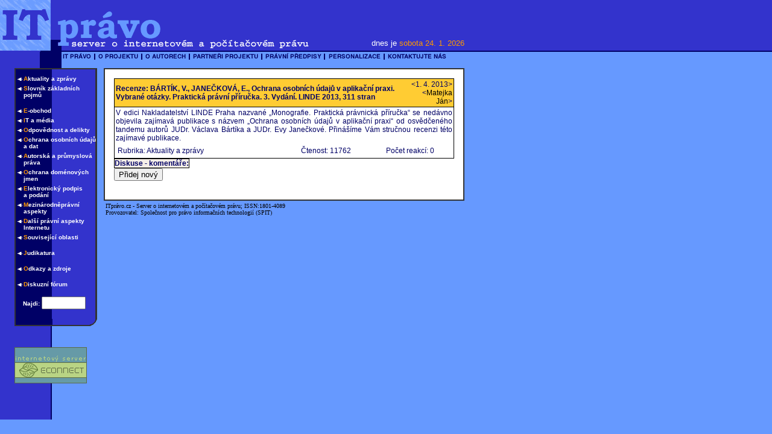

--- FILE ---
content_type: text/html
request_url: https://www.itpravo.cz/fulltextdisc.shtml?x=2386785
body_size: 6138
content:
<html>
<head>
<title>ITprávo - server o internetovém a počítačovém právu</title>
<meta http-equiv="Content-Type" content="text/html; charset=utf-8">
<STYLE type=text/css>
    .tab {  font-family: HelveticaCE, Verdana, Arial, Helvetica, sans-serif; font-size: 10px; font-weight: bold; color: #000066}
    .menu {  font-family: HelveticaCE, Verdana, Arial, Helvetica, sans-serif; font-size: 10px; font-weight: bold; color: #FFFFFF}
    .chleba {  font-family: HelveticaCE, Verdana, Arial, Helvetica, sans-serif; font-size: 12px; color: #000066; }
    .tit { font-family: HelveticaCE, Verdana, Arial, Helvetica, sans-serif; font-size: 12px; color: #000066 ; font-weight: bold; }
    .paticka {  font-family: HelveticaCE, Verdana, Arial, Helvetica, sans-serif; font-size: 10px; color: #000066}
    a {
        text-decoration: none;
        color : #000000;
    }
    .roll {
        font-family: HelveticaCE, Arial, Helvetica, sans-serif;
        font-size: 10px;
        color: #000066;
        padding: 3;
        border-width: 1;
        border-style: solid;
        background-color : #6699FF;
    }
    .rollitem { color: #000066; }
    a.rollitem:hover { background-color: #FFFFFF; }
    .desc {
        font-family: HelveticaCE, Arial, Helvetica, sans-serif;
        font-size: 10px;
        color: #000066;
        background-color : #FFFFFF;
        border-width: 1;
        border-style: solid;
        padding-left: 3;
        padding-top: 2;
        padding-bottom: 2;
    }
    .green { color: #OO66OO; }
    .red   { color: #660000; }
    .blue  { color: #0000FF; }
    .orangebg { background: #FFCC33; }
</STYLE>
<script language="JavaScript">
<!--
function MM_reloadPage(init) {  //reloads the window if Nav4 resized
  if (init==true) with (navigator) {if ((appName=="Netscape")&&(parseInt(appVersion)==4)) {
    document.MM_pgW=innerWidth; document.MM_pgH=innerHeight; onresize=MM_reloadPage; }}
  else if (innerWidth!=document.MM_pgW || innerHeight!=document.MM_pgH) location.reload();
}
MM_reloadPage(true);
// -->
</script>
</HEAD>

<body bgcolor="#6699FF" text="#000000" leftmargin="0" topmargin="0" marginwidth="0" marginheight="0" link="#000066" onClick="hideMenu()">
<table width="100%" border="0" cellspacing="0" cellpadding="0">
  <tr>
    <td bgcolor="#3333CC">
      <table width="770" border="0" cellspacing="0" cellpadding="0" bgcolor="#3333CC">
        <tr>
          <td width="84"><img src="/img/tit_it1.gif" width="84" height="64"></td>
          <td width="183"><img src="/img/tit_pr.gif" width="183" height="64"></td>
          <td align="right" width="503"></td>
<!-- reklama vypnuta
          <td align="right" width="503"><a href="http://www.atlascon.cz/index.php?page=software_codexis"><img src="/img/codexis468x60.gif"></a></td>
-->
<!-- reklama vypnuta
          <td align="right" width="503"><a href="http://www.svetnotebooku.cz"><embed src="http://www.vts.cz/foto/download/bannery/itpravo.swf" quality="high" width="468" height="60" type="application/x-shockwave-flash" pluginspage="http://www.macromedia.com/shockwave/download/index.cgi?P1_Prod_Version=ShockwaveFlash"></embed></a></td>
-->
        </tr>
      </table>
      <table width="770" border="0" cellspacing="0" cellpadding="0" bgcolor="#3333CC">
        <tr>
          <td width="84"><img src="/img/tit_it2.gif" width="84" height="20"></td>
          <td width="428"><img src="/img/tit_ser.gif" width="428" height="20"></td>
          <td align="right" valign="top" width="258"><font face="HelveticaCE, Verdana, Arial, Helvetica, sans-serif" size="2" color="#FFFFFF">dnes
            je</font><font face="HelveticaCE, Verdana, Arial, Helvetica, sans-serif" size="2">
            <font color="#FF9900">sobota 24. 1. 2026</font></font></td>
        </tr>
      </table>
    </td>
  </tr>
</table>

<table width="100%" border="0" cellspacing="0" cellpadding="0">
  <tr>
    <td width="1%" bgcolor="#3333CC"><img src="/img/_pix.gif" width="67" height="2"></td>
    <td width="99%" bgcolor="#000066"><img src="/img/_pix.gif" width="5" height="2"></td>
  </tr>
</table>
<table width="770" border="0" cellspacing="0" cellpadding="0">
  <tr>
    <td width="102" valign="top"><img src="/img/tit_3.gif" width="102" height="27"></td>
    <td valign="top">
        
<script language="JavaScript">
<!--
stdBrowser = (document.getElementById) ? true : false;

function toggleMenu (menu, on, step) {
//	alert (menu + (on ? " on" : " off"));
	menuObj = stdBrowser ? document.getElementById(menu).style : eval("document." + menu);
  newPos = parseInt(menuObj.left); 
	if (on && newPos < 10) newPos += step;
	if (!on && newPos > 10) newPos -= step;
	menuObj.left = stdBrowser ? newPos + "px" : newPos; 
}

oldMenu = "";
function showMenu(menu) {
	if (oldMenu != "") toggleMenu (oldMenu, false, 1000);
	toggleMenu (menu, true, 1000);
	oldMenu = menu;
}
function hideMenu() {
	if (oldMenu != "") toggleMenu (oldMenu, false, 1000);
}

oldDesc = "";
function showDesc(desc) {
	toggleMenu (desc,true,400);
	oldDesc = desc;
	hideMenu();
}
function hideDesc() {
	if (oldDesc != "") toggleMenu (oldDesc,false,400);
}

function hideAllMenus() {
toggleMenu ('Layer2',false,1000);toggleMenu ('Layer3',false,1000);toggleMenu ('Layer4',false,1000);toggleMenu ('Layer5',false,1000);toggleMenu ('Layer6',false,1000);toggleMenu ('Layer7',false,1000);toggleMenu ('Desc1',false,400);toggleMenu ('Desc2',false,400);toggleMenu ('Desc3',false,400);toggleMenu ('Desc4',false,400);toggleMenu ('Desc5',false,400);toggleMenu ('Desc6',false,400);toggleMenu ('Desc7',false,400);toggleMenu ('Desc8',false,400);toggleMenu ('Desc9',false,400);toggleMenu ('Desc10',false,400);toggleMenu ('Desc11',false,400);toggleMenu ('Desc12',false,400);toggleMenu ('Desc13',false,400);}
// -->
</script>


 <table cellpadding="0" cellspacing="0" border="0">
   <tr bgcolor="#6699FF"> 
     <td valign="top"><a href="http://www.itpravo.cz/" onMouseOver='hideMenu()'><img src="/img/b_it.gif" border="0" width="56" height="15" hspace="0" style="."></a></td>
		  <td valign="top"><a href="#" onMouseOver='showMenu("Layer2")'><img src="/img/b_proj.gif" width="78" height="15" border="0"></a></td>      
	  <td valign="top"><a href="#" onMouseOver='showMenu("Layer3")'><img src="/img/b_aut.gif" width="79" height="15" border="0"></a></td>      
	  <td valign="top"><a href="#" onMouseOver='showMenu("Layer4")'><img src="/img/b_part.gif" width="120" height="15" border="0"></a></td>      
	  <td valign="top"><a href="#" onMouseOver='showMenu("Layer5")'><img src="/img/b_predp.gif" width="104" height="15" border="0"></a></td>      
	  <td valign="top"><a href="#" onMouseOver='showMenu("Layer6")'><img src="/img/b_person.gif" width="99" height="15" border="0"></a></td>      
	  <td valign="top"><a href="#" onMouseOver='showMenu("Layer7")'><img src="/img/b_kont.gif" width="103" height="15" border="0"></a></td>      
   </tr>
 </table>    </td>
  </tr>
</table>
<table width="770" border="0" cellspacing="0" cellpadding="0">
  <tr>
    <td width="172" background="/img/bg_left.gif" valign="top">
      <table border="0" cellspacing="0" cellpadding="0" width="161">
        <tr>
          <td width="24"><img src="/img/_pix.gif" width="5" height="2"></td>
          <td bgcolor="#333333" width="137"><img src="/img/_pix.gif" width="5" height="2"></td>
        </tr>
        <tr>
          <td width="24"><img src="/img/_pix.gif" width="23" height="8"></td>
          <td halign="left" background="/img/bg_tab.gif" width="137"> <img src="/img/_pix.gif" width="5" height="10"><br>
            <table width="137" border="0" cellspacing="0" cellpadding="0">
   <tr valign="top"> 
     <td><img src="/img/sipka.gif" width="15" height="11"></td>
     <td><a href="/index.shtml?r=1&restrict=category.......1&res_val='Aktuality+a+zpr%C3%A1vy'&exact=1" class="menu">
	 <font color="#FF9900">A</font><font color="#FFFFFF">ktuality a zprávy</font>
	 </a></td></tr>
   <tr valign="top">
     <td><img src="/img/_pix.gif" width="5" height="5"></td>
     <td><img src="/img/_pix.gif" width="5" height="5"></td>
   </tr>
   <tr valign="top"> 
     <td><img src="/img/sipka.gif" width="15" height="11"></td>
     <td><a href="admin.shtml?x=47361&r=2" class="menu">
	 <font color="#FF9900">S</font><font color="#FFFFFF">lovník základních pojmů</font>
	 </a></td></tr>
   <tr valign="top">
     <td><img src="/img/_pix.gif" width="5" height="15"></td>
     <td><img src="/img/_pix.gif" width="5" height="15"></td>
   </tr>
   <tr valign="top"> 
     <td><img src="/img/sipka.gif" width="15" height="11"></td>
     <td><a onMouseover="showDesc('Desc3');" onMouseout="hideDesc()"href="/index.shtml?r=3&restrict=category.......1&res_val='E-obchod'&exact=1" class="menu">
	 <font color="#FF9900">E</font><font color="#FFFFFF">-obchod</font>
	 </a></td></tr>
   <tr valign="top">
     <td><img src="/img/_pix.gif" width="5" height="5"></td>
     <td><img src="/img/_pix.gif" width="5" height="5"></td>
   </tr>
   <tr valign="top"> 
     <td><img src="/img/sipka.gif" width="15" height="11"></td>
     <td><a onMouseover="showDesc('Desc4');" onMouseout="hideDesc()"href="/index.shtml?r=4&restrict=category.......1&res_val='IT+a+m%C3%A9dia'&exact=1" class="menu">
	 <font color="#FF9900">I</font><font color="#FFFFFF">T a média</font>
	 </a></td></tr>
   <tr valign="top">
     <td><img src="/img/_pix.gif" width="5" height="5"></td>
     <td><img src="/img/_pix.gif" width="5" height="5"></td>
   </tr>
   <tr valign="top"> 
     <td><img src="/img/sipka.gif" width="15" height="11"></td>
     <td><a onMouseover="showDesc('Desc5');" onMouseout="hideDesc()"href="/index.shtml?r=5&restrict=category.......1&res_val='Odpov%C4%9Bdnost+a+delikty'&exact=1" class="menu">
	 <font color="#FF9900">O</font><font color="#FFFFFF">dpovědnost a delikty</font>
	 </a></td></tr>
   <tr valign="top">
     <td><img src="/img/_pix.gif" width="5" height="5"></td>
     <td><img src="/img/_pix.gif" width="5" height="5"></td>
   </tr>
   <tr valign="top"> 
     <td><img src="/img/sipka.gif" width="15" height="11"></td>
     <td><a onMouseover="showDesc('Desc6');" onMouseout="hideDesc()"href="/index.shtml?r=6&restrict=category.......1&res_val='Ochrana+osobn%C3%ADch+%C3%BAdaj%C5%AF+a+dat'&exact=1" class="menu">
	 <font color="#FF9900">O</font><font color="#FFFFFF">chrana osobních údajů a dat</font>
	 </a></td></tr>
   <tr valign="top">
     <td><img src="/img/_pix.gif" width="5" height="5"></td>
     <td><img src="/img/_pix.gif" width="5" height="5"></td>
   </tr>
   <tr valign="top"> 
     <td><img src="/img/sipka.gif" width="15" height="11"></td>
     <td><a onMouseover="showDesc('Desc7');" onMouseout="hideDesc()"href="/index.shtml?r=7&restrict=category.......1&res_val='Autorsk%C3%A1+a+pr%C5%AFmyslov%C3%A1+pr%C3%A1va'&exact=1" class="menu">
	 <font color="#FF9900">A</font><font color="#FFFFFF">utorská a průmyslová práva</font>
	 </a></td></tr>
   <tr valign="top">
     <td><img src="/img/_pix.gif" width="5" height="5"></td>
     <td><img src="/img/_pix.gif" width="5" height="5"></td>
   </tr>
   <tr valign="top"> 
     <td><img src="/img/sipka.gif" width="15" height="11"></td>
     <td><a onMouseover="showDesc('Desc8');" onMouseout="hideDesc()"href="/index.shtml?r=8&restrict=category.......1&res_val='Ochrana+dom%C3%A9nov%C3%BDch+jmen'&exact=1" class="menu">
	 <font color="#FF9900">O</font><font color="#FFFFFF">chrana doménových jmen</font>
	 </a></td></tr>
   <tr valign="top">
     <td><img src="/img/_pix.gif" width="5" height="5"></td>
     <td><img src="/img/_pix.gif" width="5" height="5"></td>
   </tr>
   <tr valign="top"> 
     <td><img src="/img/sipka.gif" width="15" height="11"></td>
     <td><a onMouseover="showDesc('Desc9');" onMouseout="hideDesc()"href="/index.shtml?r=9&restrict=category.......1&res_val='Elektronick%C3%BD+podpis+a+pod%C3%A1n%C3%AD'&exact=1" class="menu">
	 <font color="#FF9900">E</font><font color="#FFFFFF">lektronický podpis<br>a podání</font>
	 </a></td></tr>
   <tr valign="top">
     <td><img src="/img/_pix.gif" width="5" height="5"></td>
     <td><img src="/img/_pix.gif" width="5" height="5"></td>
   </tr>
   <tr valign="top"> 
     <td><img src="/img/sipka.gif" width="15" height="11"></td>
     <td><a onMouseover="showDesc('Desc10');" onMouseout="hideDesc()"href="/index.shtml?r=10&restrict=category.......1&res_val='Mezin%C3%A1rodn%C4%9Bpr%C3%A1vn%C3%AD+aspekty'&exact=1" class="menu">
	 <font color="#FF9900">M</font><font color="#FFFFFF">ezinárodněprávní aspekty</font>
	 </a></td></tr>
   <tr valign="top">
     <td><img src="/img/_pix.gif" width="5" height="5"></td>
     <td><img src="/img/_pix.gif" width="5" height="5"></td>
   </tr>
   <tr valign="top"> 
     <td><img src="/img/sipka.gif" width="15" height="11"></td>
     <td><a onMouseover="showDesc('Desc11');" onMouseout="hideDesc()"href="/index.shtml?r=11&restrict=category.......1&res_val='Dal%C5%A1%C3%AD+pr%C3%A1vn%C3%AD+aspekty+Internetu'&exact=1" class="menu">
	 <font color="#FF9900">D</font><font color="#FFFFFF">alší právní aspekty Internetu</font>
	 </a></td></tr>
   <tr valign="top">
     <td><img src="/img/_pix.gif" width="5" height="5"></td>
     <td><img src="/img/_pix.gif" width="5" height="5"></td>
   </tr>
   <tr valign="top"> 
     <td><img src="/img/sipka.gif" width="15" height="11"></td>
     <td><a onMouseover="showDesc('Desc12');" onMouseout="hideDesc()"href="/index.shtml?r=12&restrict=category.......1&res_val='Souvisej%C3%ADc%C3%AD+oblasti'&exact=1" class="menu">
	 <font color="#FF9900">S</font><font color="#FFFFFF">ouvisející oblasti</font>
	 </a></td></tr>
   <tr valign="top">
     <td><img src="/img/_pix.gif" width="5" height="15"></td>
     <td><img src="/img/_pix.gif" width="5" height="15"></td>
   </tr>
   <tr valign="top"> 
     <td><img src="/img/sipka.gif" width="15" height="11"></td>
     <td><a onMouseover="showDesc('Desc13');" onMouseout="hideDesc()"href="/index.shtml?r=13&restrict=category.......1&res_val='Judikatura'&exact=1" class="menu">
	 <font color="#FF9900">J</font><font color="#FFFFFF">udikatura</font>
	 </a></td></tr>
   <tr valign="top">
     <td><img src="/img/_pix.gif" width="5" height="15"></td>
     <td><img src="/img/_pix.gif" width="5" height="15"></td>
   </tr>
   <tr valign="top"> 
     <td><img src="/img/sipka.gif" width="15" height="11"></td>
     <td><a href="admin.shtml?x=48748&r=14" class="menu">
	 <font color="#FF9900">O</font><font color="#FFFFFF">dkazy a zdroje</font>
	 </a></td></tr>
   <tr valign="top">
     <td><img src="/img/_pix.gif" width="5" height="15"></td>
     <td><img src="/img/_pix.gif" width="5" height="15"></td>
   </tr>
   <tr valign="top"> 
     <td><img src="/img/sipka.gif" width="15" height="11"></td>
     <td><a href="/diskuze/index.shtml?&r=15" class="menu">
	 <font color="#FF9900">D</font><font color="#FFFFFF">iskuzní fórum</font>
	 </a></td></tr>
   <tr valign="top">
     <td><img src="/img/_pix.gif" width="5" height="5"></td>
     <td><img src="/img/_pix.gif" width="5" height="5"></td>
   </tr>  <tr valign="top">
    <td colspan=2><img src="/img/_pix.gif" width="5" height="10"></td>
  </tr>
<tr valign=top><td colspan=2>
<form action="index.shtml" method="get" name="sf" id="sf">
<img src="/img/_pix.gif" width="10" height="2">
<a href="javascript:document.sf.submit()" class="menu">
<font color="#FFFFFF">Najdi: </font></a>
<input type="text" name="conds[0][value]" size="7">
<input type="hidden" name="conds[0][headline........]" value="1">
<input type="hidden" name="conds[0][full_text......1]" value="1">
<input type="hidden" name="conds[0][abstract.......1]" value="1">
<input type="hidden" name="conds[0][created_by.....1]" value="1">
<input type="hidden" name="sort[0][headline........]" value="a">
</form></td></tr></table>

          </td>
        </tr>
        <tr>
          <td width="24"><img src="/img/_pix.gif" width="5" height="2"></td>
          <td width="137"><img src="/img/tab_end.gif" width="137" height="12"></td>
        </tr>
        <tr><td width="24"><img src="/img/_pix.gif" width="5" height="35"></td></tr>
        <tr>
          <td width="24"><img src="/img/_pix.gif" width="5" height="2"></td>
          <td width="137"><a href="http://www.ecn.cz" target=_blank>
            <img src="/img/ikona_ecn.gif" width="120" height="60" border=0></a>
          </td>
        </tr>
        <tr><td width="24"><img src="/img/_pix.gif" width="5" height="10"></td></tr>
        <tr>
          <td width="24"><img src="/img/_pix.gif" width="5" height="2"></td>
<!-- reklama vypnuta
          <td width="137"><a href="http://www.atlascon.cz/index.php?page=software_codexis" target=_blank>
            <img src="/img/codexis120x60.gif" width="120" height="60" border=0></a>
          <td width="137"><a href="http://www.ipravnik.cz" target=_blank>
            <img src="/img/ipravnikblue120.gif" width="120" height="60" border=0></a>
-->
          </td>
        </tr>
        <tr><td width="24"><img src="/img/_pix.gif" width="5" height="10"></td></tr>
        <tr>
          <td width="24"><img src="/img/_pix.gif" width="5" height="2"></td>
          <td width="137">
<!-- Na vrcholu -->
            <script src="http://c1.navrcholu.cz/code?site=38960;t=b380" type="text/javascript"></script>
            <noscript><div>
              <a href="http://navrcholu.cz/"><img src="http://c1.navrcholu.cz/hit?site=38960;t=b380;ref=;jss=0" width="80" height="15" alt="NAVRCHOLU.cz" style="border:none" /></a>
            </div></noscript>
<!-- Na vrcholu - konec -->
          </td>
        </tr>
      </table>
      <br>
      <br>
    </td>
    <td width="598" valign="top">
      <table width="598" border="1" cellspacing="0" cellpadding="15" bordercolor="#333333">
        <tr>
          <td height="202" bgcolor="white" width="596" valign="top">

<TABLE width=564 border=0 cellspacing=0 cellpadding=0>
	<TR bgcolor="#000000">
		<TD bgcolor="#000000"><IMG src="../img/_pix.gif" width=1 height=1></TD>
		<TD width=562><IMG src="../img/_pix.gif" width=1 height=1></TD>
		<TD bgcolor="#000000"><IMG src="../img/_pix.gif" width=1 height=1></TD>
	</TR>
	<TR>
		<TD bgcolor="#000000"><IMG src="../img/_pix.gif" width=1 height=1></TD>
		<TD width=562 class="orangebg" bgcolor="#FFCC33">
			<TABLE width=562 border=0 cellspacing=0 cellpadding=2  class="orangebg" bgcolor="#FFCC33">
				<TR  class="orangebg" bgcolor="#FFCC33">
					<TD class=tit height=18>Recenze: BÁRTÍK, V., JANEČKOVÁ, E., Ochrana osobních údajů v aplikační praxi. Vybrané otázky.  Praktická právní příručka. 3. Vydání. LINDE 2013, 311 stran</TD>
					<TD align=right class=chleba height=18>	
						&lt;1. 4. 2013&gt;
						&lt;<a href="mailto:matejka@itpravo.cz" >Matejka Ján</a>&gt;
					</TD>
				</TR>
			</TABLE>
		</TD>
		<TD bgcolor="#000000"><IMG src="../img/_pix.gif" width=1 height=1></TD>
	</TR>
	<TR>
		<TD bgcolor="#000000"><IMG src="../img/_pix.gif" width=1 height=1></TD>
		<TD bgcolor="#000000" width=562><IMG src="../img/_pix.gif" width=1 height=1></TD>
		<TD bgcolor="#000000"><IMG src="../img/_pix.gif" width=1 height=1></TD>
	</TR>
	<TR>
		<TD bgcolor="#000000"><IMG src="../img/_pix.gif" width=1 height=1></TD>
		<TD width=562 class=chleba>
			<TABLE width=562 border=0 cellspacing=0 cellpadding=2>
				<TR><TD width=562 class=chleba><div align="justify">
V edici Nakladatelství LINDE Praha nazvané „Monografie. Praktická právnická příručka“ se nedávno objevila zajímavá publikace s názvem „Ochrana osobních údajů v aplikační praxi“ od osvědčeného tandemu autorů JUDr. Václava Bártíka a JUDr. Evy Janečkové. Přinášíme Vám stručnou recenzi této zajímavé publikace.


</div></TD></TR>
				<TR>
					<TD>
						<TABLE width="100%">
							<TR>
								<TD class=chleba width="50%">	
									Rubrika: Aktuality a zprávy
								</TD>
								<TD align=center class=chleba valign=bottom>
									Čtenost: 11762
								</TD>
								<TD align=center class=chleba valign=bottom>
									Počet reakcí: 0
								</TD>
							</TR>
						</TABLE>
					</TD>
				</TR>
			</TABLE>
		</TD>
		<TD bgcolor="#000000"><IMG src="../img/_pix.gif" width=1 height=1></TD>
	</TR>
	<TR bgcolor="#000000">
		<TD bgcolor="#000000"><IMG src="../img/_pix.gif" width=1 height=1></TD>
		<TD width=562><IMG src="../img/_pix.gif" width=1 height=1></TD>
		<TD bgcolor="#000000"><IMG src="../img/_pix.gif" width=1 height=1></TD>
	</TR>
</TABLE><a name="disc"></a><form name="discusform" action=""><table bgcolor=#000000 cellspacing=0 cellpadding=1 border=0><tr><td><table width=100% bgcolor=#f5eee7 cellspacing=0 cellpadding=0 border=0><tr><td colspan=8><font class="chleba"><strong>Diskuse - komentáře:</strong></font></td></tr></table></td></tr></table> <input type=button name=add_disc value="Přidej nový" onClick=showAddComments() class="discbuttons"></form>
      <script>
        function showSelectedComments() {
          var url = "?sel_ids=1&sh_itm=dc23aa22cea5e9fe2099bd8c07016862";
          var done = 0;

          for (var i = 0; i<0; i++) {
            if ( eval('document.forms["discusform"].c_'+i).checked) {
              done = 1;
              url += "&ids[" +  escape(eval('document.forms["discusform"].h_'+i).value) + "]=1";
            }
          }
          url += "\#disc";
          if (done == 0) {
            alert (" Nebyl vybrán žádný příspěvek" );
          } else {
            window.location = url;
          }
        }
        function showAllComments() {window.location = "?all_ids=1&sh_itm=dc23aa22cea5e9fe2099bd8c07016862#disc"; }
        function showAddComments() {window.location = "?add_disc=1&sh_itm=dc23aa22cea5e9fe2099bd8c07016862#disc";}
      </script>
          </td>
        </tr>
      </table>
    <table>
<tr><td style="font-family: Verdana; font-size: 10px;">ITprávo.cz - Server o internetovém a počítačovém právu; ISSN:1801-4089

<br>Provozovatel: Společnost pro právo informačních technologií (SPIT)</td></tr>
</table></td>
    </td>
  </tr>
</table>


		<div id='Desc3' style='position:absolute; left:-347px; top:198px; width: 150px;' class='desc'>e-smlouvy, nekalá soutěž, daňové aspekty...</div>
		<div id='Desc4' style='position:absolute; left:-347px; top:215px; width: 150px;' class='desc'>rozhlasové a televizní vysílání, e-ziny, reklama...</div>
		<div id='Desc5' style='position:absolute; left:-347px; top:244px; width: 150px;' class='desc'>odpovědnost providerů, internetová kriminalita...</div>
		<div id='Desc6' style='position:absolute; left:-347px; top:273px; width: 150px;' class='desc'>monitorování komunikace na Internetu, ochrana osobních údajů a soukromí, hacking...</div>
		<div id='Desc7' style='position:absolute; left:-347px; top:302px; width: 150px;' class='desc'>ochrana díla na Internetu, ochrana software, ochranné známky, patenty...</div>
		<div id='Desc8' style='position:absolute; left:-347px; top:331px; width: 150px;' class='desc'>postavení NIC.cz, právní povaha doménových jmen, cybersquatting...</div>
		<div id='Desc9' style='position:absolute; left:-347px; top:360px; width: 150px;' class='desc'>odpodvědnost subjektů el. podpisu, aspekty e-podání, dokazování...</div>
		<div id='Desc10' style='position:absolute; left:-347px; top:389px; width: 150px;' class='desc'>rozhodné právo, jurisdikce, vybrané zahraniční a mezinárodní normy...</div>
		<div id='Desc11' style='position:absolute; left:-347px; top:418px; width: 150px;' class='desc'>odkazy, rámy, peer to peer technologie, meta tags, spamming...</div>
		<div id='Desc12' style='position:absolute; left:-347px; top:445px; width: 150px;' class='desc'>cenzura a svoboda projevu, ochrana osobnosti...</div>
		<div id='Desc13' style='position:absolute; left:-347px; top:472px; width: 150px;' class='desc'>rozhodnutí domácích a zahraničních soudů v oblasti práva IT a telekomunikací...</div><div id="Layer1" style="position:absolute; left:931px; top:742px; width:2px; height:0px; z-index:1"></div>

<div id="Layer2" style="position:absolute; left:-843px; top:100px; width:93px; z-index:2; " class="roll"><a class="rollitem" href="admin.shtml?x=44867">Úvodem</a><br>
  <a class="rollitem" href="admin.shtml?x=44873">Naše cíle</a><br>
  <a class="rollitem" href="admin.shtml?x=44875">Co zde najdete...</a><br>
  <a class="rollitem" href="admin.shtml?x=44872">Hledáme autory</a><br>
  <a class="rollitem" href="admin.shtml?x=45643">O nás</a></div>

<div id="Layer3" style="position:absolute; left:-762px; top:100px; width:90px; z-index:3; " class="roll"><a class="rollitem" href="admin.shtml?x=45480">Čermák 
  Jiří </a><br>
  <a class="rollitem" href="admin.shtml?x=115907">Hrádek Jiří</a> 	
  <a class="rollitem" href="admin.shtml?x=45479">Matejka Ján</a> 
  <a class="rollitem" href="admin.shtml?x=71299">Pospíšil Martin</a> 
  <a class="rollitem" href="admin.shtml?x=87480">Sehnalová Jana</a> 
  <a class="rollitem" href="admin.shtml?x=45642">Smejkal Ladislav</a>
  <a class="rollitem" href="admin.shtml?x=649912">Štědroň Bohumír</a> </div>

<div id="Layer4" style="position:absolute; left:-685px; top:100px; width:131px; z-index:4; " class="roll">
  <a class="rollitem" href="http://www.ilaw.cas.cz/" target="_blank">Ústav státu a práva AV ČR</a><br>
  <a class="rollitem" href="http://www.fpr.zcu.cz/" target="_blank">Právnická fakulta ZČU</a><br>
</div>

<div id="Layer5" style="position:absolute; left:-564px; top:100px; width:150px; z-index:5; " class="roll">
  <a class="rollitem" href="http://itpravo.cz/plne_zneni/autor.txt" target=_blank">Autorský zákon</a><br>
  <a class="rollitem" href="http://itpravo.cz/plne_zneni/elpodpis.txt" target=_blank>Zákon o el. podpisu</a><br>
<a class="rollitem" href="http://itpravo.cz/plne_zneni/elpodpis_narizeni.txt" target=_blank>Nařízení vl. k el. podpisu</a><br>
<a class="rollitem" href="http://itpravo.cz/plne_zneni/elpodpis_vyhlaska.txt" target=_blank>Vyhlášky k el. podpisu</a><br>
  <a class="rollitem" href="http://itpravo.cz/plne_zneni/obcan.txt" target=_blank">Občanský zákoník</a> <br>
  <a class="rollitem" href="http://itpravo.cz/plne_zneni/obchod.txt" target=_blank>Obchodní zákoník</a>
 <br>
  <a class="rollitem" href="http://itpravo.cz/plne_zneni/zmps.txt" target=_blank">Z. o mez. právu soukromém</a> <br>
  <a class="rollitem" href="http://itpravo.cz/plne_zneni/trest.txt" target=_blank">Trestní zákon</a> <br>
  <a class="rollitem" href="http://itpravo.cz/plne_zneni/zak_prace.txt" target=_blank">Zákoník práce</a> <br>
<a class="rollitem" href="http://itpravo.cz/plne_zneni/telekomunikacni_zakon.txt" target=_blank">Telekomunikační zákon</a> <br>
  <a class="rollitem" href="http://itpravo.cz/plne_zneni/os_udaje.txt" target=_blank">Z. o ochr. osobních údajů</a> <br>
  <a class="rollitem" href="http://itpravo.cz/plne_zneni/ver_sprava.txt" target=_blank">Z. o inf. systémech veř. správy</a> _______________________ <br> Aktuální znění k 1.1.2002<br>
</div>



<div id="Layer6" style="position:absolute; left:-459px; top:100px; width:149px; z-index:6; " class="roll">
<a class="rollitem" href="/index.shtml?&order=created_by.....1">Seřadit dle autora</a><br> 
<a class="rollitem" href="/index.shtml?">Seřadit dle data publikace</a <br>
<a class="rollitem" href="/index.shtml?&order=display_count...-">Seřadit dle čtenosti</a><br>
<a class="rollitem" href="/index.shtml?&order=disc_app........-">Seřadit dle počtu reakcí</a> ________________________<br>
<a class="rollitem" href="#" onclick="this.style.behavior='url(#default#homepage)';this.setHomePage('http://'+location.host+'/');">
Nastavit jako výchozí stránku</a><br>
  <script language="JavaScript">
	<!--
	function AddFavorite() {
		if ((navigator.appVersion.indexOf("MSIE")==0) || (parseInt(navigator.appVersion)<4)) {
			alert("Prohlížeč tuto funkci nepodporuje");
			return;
		}
		window.external.AddFavorite(location.href, document.title);
	}
	// -->
	</script>
  <a class="rollitem" href="javascript:AddFavorite();">Přidat k oblíbeným položkám</a> ________________________<br>
  <a class="rollitem" target="_blank" href="/index.shtml?tisk=1&"> Zobrazit pro tisk</a> </div>

<div id="Layer7" style="position:absolute; left:-362px; top:100px; width:93px; z-index:7; " class="roll"><a class="rollitem" href="mailto:webmaster@itpravo.cz">Technická správa</a><br>
  <a class="rollitem" href="mailto:redakce@itpravo.cz">Redakce</a> 
</div>

</body>
</html>
				

